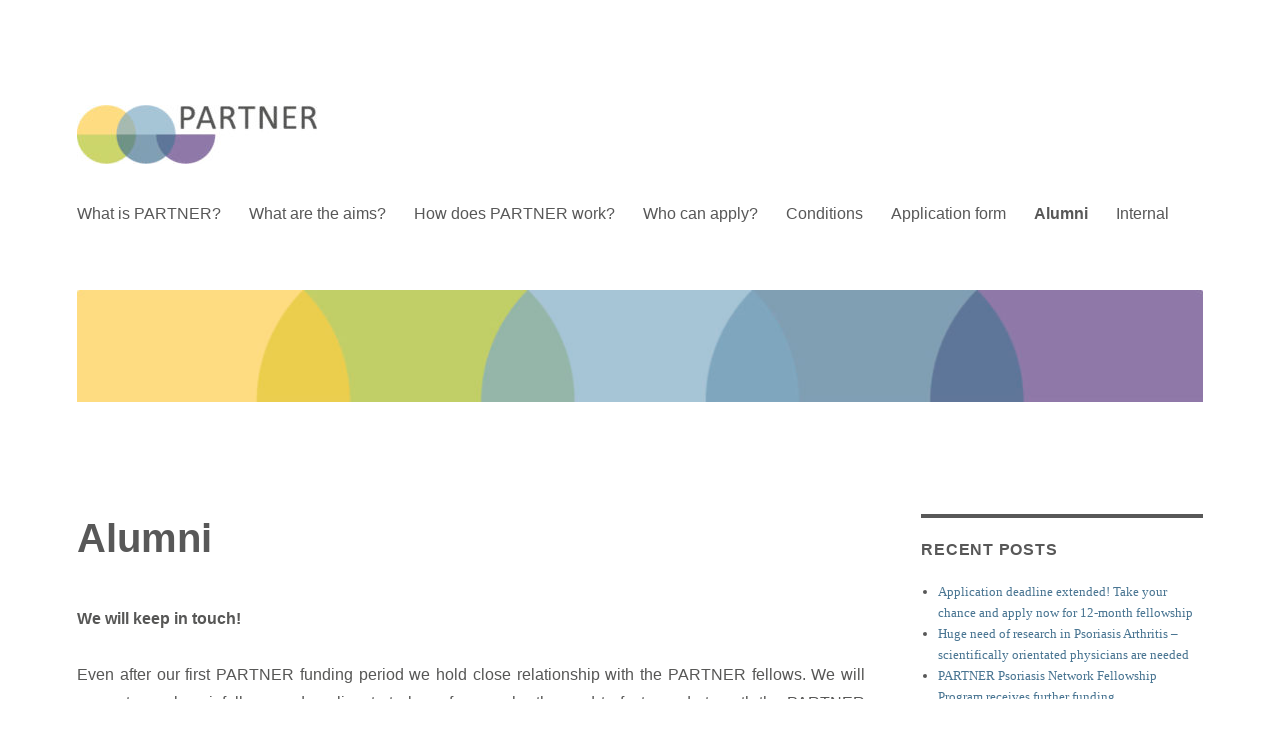

--- FILE ---
content_type: text/html; charset=UTF-8
request_url: https://www.partner-fellows.de/alumni/
body_size: 9153
content:
<!DOCTYPE html>
<html lang="en-GB" class="no-js">
<head>
	<meta charset="UTF-8">
	<meta name="viewport" content="width=device-width, initial-scale=1.0">
	<link rel="profile" href="https://gmpg.org/xfn/11">
		<script>
(function(html){html.className = html.className.replace(/\bno-js\b/,'js')})(document.documentElement);
//# sourceURL=twentysixteen_javascript_detection
</script>
<title>Alumni - PARTNER</title>
	<style>img:is([sizes="auto" i], [sizes^="auto," i]) { contain-intrinsic-size: 3000px 1500px }</style>
	
<!-- The SEO Framework by Sybre Waaijer -->
<meta name="robots" content="max-snippet:-1,max-image-preview:large,max-video-preview:-1" />
<link rel="canonical" href="https://www.partner-fellows.de/alumni/" />
<meta name="description" content="We will keep in touch! Even after our first PARTNER funding period we hold close relationship with the PARTNER fellows. We will support our alumni…" />
<meta property="og:type" content="website" />
<meta property="og:locale" content="en_GB" />
<meta property="og:site_name" content="PARTNER" />
<meta property="og:title" content="Alumni" />
<meta property="og:description" content="We will keep in touch! Even after our first PARTNER funding period we hold close relationship with the PARTNER fellows. We will support our alumni, fellows and applicants to learn from each other and…" />
<meta property="og:url" content="https://www.partner-fellows.de/alumni/" />
<meta property="og:image" content="https://www.partner-fellows.de/files/2018/11/IMG_3754-300x225.jpg" />
<meta name="twitter:card" content="summary_large_image" />
<meta name="twitter:title" content="Alumni" />
<meta name="twitter:description" content="We will keep in touch! Even after our first PARTNER funding period we hold close relationship with the PARTNER fellows. We will support our alumni, fellows and applicants to learn from each other and…" />
<meta name="twitter:image" content="https://www.partner-fellows.de/files/2018/11/IMG_3754-300x225.jpg" />
<script type="application/ld+json">{"@context":"https://schema.org","@graph":[{"@type":"WebSite","@id":"https://www.partner-fellows.de/#/schema/WebSite","url":"https://www.partner-fellows.de/","name":"PARTNER","description":"A Fellowship Program dedicated to PsA","inLanguage":"en-GB","potentialAction":{"@type":"SearchAction","target":{"@type":"EntryPoint","urlTemplate":"https://www.partner-fellows.de/search/{search_term_string}/"},"query-input":"required name=search_term_string"},"publisher":{"@type":"Organization","@id":"https://www.partner-fellows.de/#/schema/Organization","name":"PARTNER","url":"https://www.partner-fellows.de/","logo":{"@type":"ImageObject","url":"https://www.partner-fellows.de/files/2016/07/cropped-CE_16_Partner_Logo_RGB_grau.jpg","contentUrl":"https://www.partner-fellows.de/files/2016/07/cropped-CE_16_Partner_Logo_RGB_grau.jpg","width":240,"height":59}}},{"@type":"WebPage","@id":"https://www.partner-fellows.de/alumni/","url":"https://www.partner-fellows.de/alumni/","name":"Alumni - PARTNER","description":"We will keep in touch! Even after our first PARTNER funding period we hold close relationship with the PARTNER fellows. We will support our alumni…","inLanguage":"en-GB","isPartOf":{"@id":"https://www.partner-fellows.de/#/schema/WebSite"},"breadcrumb":{"@type":"BreadcrumbList","@id":"https://www.partner-fellows.de/#/schema/BreadcrumbList","itemListElement":[{"@type":"ListItem","position":1,"item":"https://www.partner-fellows.de/","name":"PARTNER"},{"@type":"ListItem","position":2,"name":"Alumni"}]},"potentialAction":{"@type":"ReadAction","target":"https://www.partner-fellows.de/alumni/"}}]}</script>
<!-- / The SEO Framework by Sybre Waaijer | 29.79ms meta | 9.78ms boot -->

<link rel="alternate" type="application/rss+xml" title="PARTNER &raquo; Feed" href="https://www.partner-fellows.de/feed/" />
<link rel="alternate" type="application/rss+xml" title="PARTNER &raquo; Comments Feed" href="https://www.partner-fellows.de/comments/feed/" />
<style id='classic-theme-styles-inline-css'>
/*! This file is auto-generated */
.wp-block-button__link{color:#fff;background-color:#32373c;border-radius:9999px;box-shadow:none;text-decoration:none;padding:calc(.667em + 2px) calc(1.333em + 2px);font-size:1.125em}.wp-block-file__button{background:#32373c;color:#fff;text-decoration:none}
</style>
<link rel='stylesheet' id='genericons-css' href='https://www.partner-fellows.de/wp-content/themes/twentysixteen/genericons/genericons.css?ver=20251101' media='all' />
<link rel='stylesheet' id='twentysixteen-style-css' href='https://www.partner-fellows.de/wp-content/themes/twentysixteen/style.css?ver=20251202' media='all' />
<style id='twentysixteen-style-inline-css'>

		/* Custom Link Color */
		.menu-toggle:hover,
		.menu-toggle:focus,
		a,
		.main-navigation a:hover,
		.main-navigation a:focus,
		.dropdown-toggle:hover,
		.dropdown-toggle:focus,
		.social-navigation a:hover:before,
		.social-navigation a:focus:before,
		.post-navigation a:hover .post-title,
		.post-navigation a:focus .post-title,
		.tagcloud a:hover,
		.tagcloud a:focus,
		.site-branding .site-title a:hover,
		.site-branding .site-title a:focus,
		.entry-title a:hover,
		.entry-title a:focus,
		.entry-footer a:hover,
		.entry-footer a:focus,
		.comment-metadata a:hover,
		.comment-metadata a:focus,
		.pingback .comment-edit-link:hover,
		.pingback .comment-edit-link:focus,
		.comment-reply-link,
		.comment-reply-link:hover,
		.comment-reply-link:focus,
		.required,
		.site-info a:hover,
		.site-info a:focus {
			color: #497592;
		}

		mark,
		ins,
		button:hover,
		button:focus,
		input[type="button"]:hover,
		input[type="button"]:focus,
		input[type="reset"]:hover,
		input[type="reset"]:focus,
		input[type="submit"]:hover,
		input[type="submit"]:focus,
		.pagination .prev:hover,
		.pagination .prev:focus,
		.pagination .next:hover,
		.pagination .next:focus,
		.widget_calendar tbody a,
		.page-links a:hover,
		.page-links a:focus {
			background-color: #497592;
		}

		input[type="date"]:focus,
		input[type="time"]:focus,
		input[type="datetime-local"]:focus,
		input[type="week"]:focus,
		input[type="month"]:focus,
		input[type="text"]:focus,
		input[type="email"]:focus,
		input[type="url"]:focus,
		input[type="password"]:focus,
		input[type="search"]:focus,
		input[type="tel"]:focus,
		input[type="number"]:focus,
		textarea:focus,
		.tagcloud a:hover,
		.tagcloud a:focus,
		.menu-toggle:hover,
		.menu-toggle:focus {
			border-color: #497592;
		}

		@media screen and (min-width: 56.875em) {
			.main-navigation li:hover > a,
			.main-navigation li.focus > a {
				color: #497592;
			}
		}
	

		/* Custom Main Text Color */
		body,
		blockquote cite,
		blockquote small,
		.main-navigation a,
		.menu-toggle,
		.dropdown-toggle,
		.social-navigation a,
		.post-navigation a,
		.pagination a:hover,
		.pagination a:focus,
		.widget-title a,
		.site-branding .site-title a,
		.entry-title a,
		.page-links > .page-links-title,
		.comment-author,
		.comment-reply-title small a:hover,
		.comment-reply-title small a:focus {
			color: #585858;
		}

		blockquote,
		.menu-toggle.toggled-on,
		.menu-toggle.toggled-on:hover,
		.menu-toggle.toggled-on:focus,
		.post-navigation,
		.post-navigation div + div,
		.pagination,
		.widget,
		.page-header,
		.page-links a,
		.comments-title,
		.comment-reply-title {
			border-color: #585858;
		}

		button,
		button[disabled]:hover,
		button[disabled]:focus,
		input[type="button"],
		input[type="button"][disabled]:hover,
		input[type="button"][disabled]:focus,
		input[type="reset"],
		input[type="reset"][disabled]:hover,
		input[type="reset"][disabled]:focus,
		input[type="submit"],
		input[type="submit"][disabled]:hover,
		input[type="submit"][disabled]:focus,
		.menu-toggle.toggled-on,
		.menu-toggle.toggled-on:hover,
		.menu-toggle.toggled-on:focus,
		.pagination:before,
		.pagination:after,
		.pagination .prev,
		.pagination .next,
		.page-links a {
			background-color: #585858;
		}

		/* Border Color */
		fieldset,
		pre,
		abbr,
		acronym,
		table,
		th,
		td,
		input[type="date"],
		input[type="time"],
		input[type="datetime-local"],
		input[type="week"],
		input[type="month"],
		input[type="text"],
		input[type="email"],
		input[type="url"],
		input[type="password"],
		input[type="search"],
		input[type="tel"],
		input[type="number"],
		textarea,
		.main-navigation li,
		.main-navigation .primary-menu,
		.menu-toggle,
		.dropdown-toggle:after,
		.social-navigation a,
		.image-navigation,
		.comment-navigation,
		.tagcloud a,
		.entry-content,
		.entry-summary,
		.page-links a,
		.page-links > span,
		.comment-list article,
		.comment-list .pingback,
		.comment-list .trackback,
		.comment-reply-link,
		.no-comments,
		.widecolumn .mu_register .mu_alert {
			border-color: rgba( 88, 88, 88, 0.2);
		}

		hr,
		code {
			background-color: rgba( 88, 88, 88, 0.2);
		}

		@media screen and (min-width: 56.875em) {
			.main-navigation ul ul,
			.main-navigation ul ul li {
				border-color: rgba( 88, 88, 88, 0.2);
			}

			.main-navigation ul ul:before {
				border-top-color: rgba( 88, 88, 88, 0.2);
				border-bottom-color: rgba( 88, 88, 88, 0.2);
			}
		}
	
</style>
<link rel='stylesheet' id='twentysixteen-block-style-css' href='https://www.partner-fellows.de/wp-content/themes/twentysixteen/css/blocks.css?ver=20240817' media='all' />
<link rel='stylesheet' id='rrze-legal-cookie-css' href='https://www.partner-fellows.de/wp-content/plugins/rrze-legal/build/banner.css?ver=2.8.9' media='all' />
<script src="https://www.partner-fellows.de/wp-includes/js/jquery/jquery.min.js?ver=3.7.1" id="jquery-core-js"></script>
<script src="https://www.partner-fellows.de/wp-includes/js/jquery/jquery-migrate.min.js?ver=3.4.1" id="jquery-migrate-js"></script>
<script id="twentysixteen-script-js-extra">
var screenReaderText = {"expand":"expand child menu","collapse":"collapse child menu"};
</script>
<script src="https://www.partner-fellows.de/wp-content/themes/twentysixteen/js/functions.js?ver=20230629" id="twentysixteen-script-js" defer data-wp-strategy="defer"></script>
<link rel="https://api.w.org/" href="https://www.partner-fellows.de/wp-json/" /><link rel="alternate" title="JSON" type="application/json" href="https://www.partner-fellows.de/wp-json/wp/v2/pages/279" /><link rel="EditURI" type="application/rsd+xml" title="RSD" href="https://www.partner-fellows.de/xmlrpc.php?rsd" />
<link rel="alternate" title="oEmbed (JSON)" type="application/json+oembed" href="https://www.partner-fellows.de/wp-json/oembed/1.0/embed?url=https%3A%2F%2Fwww.partner-fellows.de%2Falumni%2F" />
<link rel="alternate" title="oEmbed (XML)" type="text/xml+oembed" href="https://www.partner-fellows.de/wp-json/oembed/1.0/embed?url=https%3A%2F%2Fwww.partner-fellows.de%2Falumni%2F&#038;format=xml" />
        <style type="text/css">
            #wpadminbar #wp-admin-bar-wp-logo>.ab-item .ab-icon:before,
            #wpadminbar .quicklinks li .blavatar:before {
                content: "\f319";
                top: 2px;
            }
        </style>
		<style type="text/css" id="twentysixteen-header-css">
		.site-branding {
			margin: 0 auto 0 0;
		}

		.site-branding .site-title,
		.site-description {
			clip-path: inset(50%);
			position: absolute;
		}
		</style>
		<style id="custom-background-css">
body.custom-background { background-color: #ffffff; }
</style>
	<link rel="icon" href="https://www.partner-fellows.de/files/2016/07/cropped-CE_16_Partner_Halbkreise_Reihe_Icon2-32x32.jpg" sizes="32x32" />
<link rel="icon" href="https://www.partner-fellows.de/files/2016/07/cropped-CE_16_Partner_Halbkreise_Reihe_Icon2-192x192.jpg" sizes="192x192" />
<link rel="apple-touch-icon" href="https://www.partner-fellows.de/files/2016/07/cropped-CE_16_Partner_Halbkreise_Reihe_Icon2-180x180.jpg" />
<meta name="msapplication-TileImage" content="https://www.partner-fellows.de/files/2016/07/cropped-CE_16_Partner_Halbkreise_Reihe_Icon2-270x270.jpg" />
</head>

<body class="wp-singular page-template-default page page-id-279 custom-background wp-custom-logo wp-embed-responsive wp-theme-twentysixteen">
<div id="page" class="site">
	<div class="site-inner">
		<a class="skip-link screen-reader-text" href="#content">
			Skip to content		</a>

		<header id="masthead" class="site-header">
			<div class="site-header-main">
				<div class="site-branding">
					<a href="https://www.partner-fellows.de/" class="custom-logo-link" rel="home"><img width="240" height="59" src="https://www.partner-fellows.de/files/2016/07/cropped-CE_16_Partner_Logo_RGB_grau.jpg" class="custom-logo" alt="PARTNER" decoding="async" /></a>						<p class="site-title"><a href="https://www.partner-fellows.de/" rel="home" >PARTNER</a></p>
												<p class="site-description">A Fellowship Program dedicated to PsA</p>
									</div><!-- .site-branding -->

									<button id="menu-toggle" class="menu-toggle">Menu</button>

					<div id="site-header-menu" class="site-header-menu">
													<nav id="site-navigation" class="main-navigation" aria-label="Primary menu">
								<div class="menu-main-menue-container"><ul id="menu-main-menue" class="primary-menu"><li id="menu-item-58" class="menu-item menu-item-type-post_type menu-item-object-page menu-item-58"><a href="https://www.partner-fellows.de/what-is-partner/">What is PARTNER?</a></li>
<li id="menu-item-59" class="menu-item menu-item-type-post_type menu-item-object-page menu-item-59"><a href="https://www.partner-fellows.de/what-are-the-aims-of-partner/">What are the aims?</a></li>
<li id="menu-item-60" class="menu-item menu-item-type-post_type menu-item-object-page menu-item-60"><a href="https://www.partner-fellows.de/how-does-partner-work/">How does PARTNER work?</a></li>
<li id="menu-item-61" class="menu-item menu-item-type-post_type menu-item-object-page menu-item-61"><a href="https://www.partner-fellows.de/who-can-apply-and-how-are-fellows-selected/">Who can apply?</a></li>
<li id="menu-item-62" class="menu-item menu-item-type-post_type menu-item-object-page menu-item-62"><a href="https://www.partner-fellows.de/conditions-of-the-fellowship/">Conditions</a></li>
<li id="menu-item-64" class="menu-item menu-item-type-post_type menu-item-object-page menu-item-64"><a href="https://www.partner-fellows.de/application-form/">Application form</a></li>
<li id="menu-item-281" class="menu-item menu-item-type-post_type menu-item-object-page current-menu-item page_item page-item-279 current_page_item menu-item-281"><a href="https://www.partner-fellows.de/alumni/" aria-current="page">Alumni</a></li>
<li id="menu-item-531" class="menu-item menu-item-type-post_type menu-item-object-page menu-item-531"><a href="https://www.partner-fellows.de/internal/">Internal</a></li>
</ul></div>							</nav><!-- .main-navigation -->
						
													<nav id="social-navigation" class="social-navigation" aria-label="Social links menu">
								<div class="menu-social-media-container"><ul id="menu-social-media" class="social-links-menu"><li id="menu-item-210" class="menu-item menu-item-type-custom menu-item-object-custom menu-item-210"><a><span class="screen-reader-text">LinkedIn</span></a></li>
<li id="menu-item-211" class="menu-item menu-item-type-custom menu-item-object-custom menu-item-home menu-item-211"><a href="http://www.partner-fellows.de"><span class="screen-reader-text">Facebook</span></a></li>
</ul></div>							</nav><!-- .social-navigation -->
											</div><!-- .site-header-menu -->
							</div><!-- .site-header-main -->

											<div class="header-image">
					<a href="https://www.partner-fellows.de/" rel="home" >
						<img src="https://www.partner-fellows.de/files/2016/07/cropped-CE_16_Partner_Halbkreise_Reihe-4.jpg" width="1200" height="119" alt="PARTNER" sizes="(max-width: 709px) 85vw, (max-width: 909px) 81vw, (max-width: 1362px) 88vw, 1200px" srcset="https://www.partner-fellows.de/files/2016/07/cropped-CE_16_Partner_Halbkreise_Reihe-4.jpg 1200w, https://www.partner-fellows.de/files/2016/07/cropped-CE_16_Partner_Halbkreise_Reihe-4-300x30.jpg 300w, https://www.partner-fellows.de/files/2016/07/cropped-CE_16_Partner_Halbkreise_Reihe-4-768x76.jpg 768w, https://www.partner-fellows.de/files/2016/07/cropped-CE_16_Partner_Halbkreise_Reihe-4-1024x102.jpg 1024w" decoding="async" fetchpriority="high" />					</a>
				</div><!-- .header-image -->
					</header><!-- .site-header -->

		<div id="content" class="site-content">

<div id="primary" class="content-area">
	<main id="main" class="site-main">
		
<article id="post-279" class="post-279 page type-page status-publish hentry">
	<header class="entry-header">
		<h1 class="entry-title">Alumni</h1>	</header><!-- .entry-header -->

	
	<div class="entry-content">
		<p style="text-align: justify"><span style="font-size: 16px;font-family: arial, helvetica, sans-serif"><strong><span style="color: #575756">We will keep in touch!</span></strong></span></p>
<p style="text-align: justify"><span style="font-size: 16px;font-family: arial, helvetica, sans-serif"><span style="color: #575756">Even after our first PARTNER funding period we hold close relationship with the PARTNER fellows. We will support our alumni, fellows and applicants to learn from each other and to foster</span> <span style="color: #575756">and strength the PARTNER Psoriatic Arthritis Network Fellowship Program.</span></span></p>
<p style="text-align: justify"><span style="font-size: 16px;color: #575756;font-family: arial, helvetica, sans-serif"><strong><img decoding="async" class="alignnone wp-image-366" src="https://www.partner-fellows.de/files/2018/11/IMG_3754-300x225.jpg" alt="" width="148" height="111" srcset="https://www.partner-fellows.de/files/2018/11/IMG_3754-300x225.jpg 300w, https://www.partner-fellows.de/files/2018/11/IMG_3754-768x576.jpg 768w, https://www.partner-fellows.de/files/2018/11/IMG_3754-1024x768.jpg 1024w, https://www.partner-fellows.de/files/2018/11/IMG_3754-1200x900.jpg 1200w, https://www.partner-fellows.de/files/2018/11/IMG_3754.jpg 2000w" sizes="(max-width: 148px) 85vw, 148px" />  Plunge into the lab world! – An experience report          </strong><strong><br />
</strong></span></p>
<p><span style="font-family: helvetica, arial, sans-serif">Dr. Maria Solokova reports of her research period at the Department of Internal Medicine 3 &#8211; Rheumatology and Immunology at the University Hospital Erlangen. <a href="https://www.partner-fellows.de/2018/11/05/deepen-into-the-lab-world/">Read more&#8230;</a></span></p>
<p style="text-align: justify"><span style="font-size: 16px;color: #575756;font-family: arial, helvetica, sans-serif"><strong><img decoding="async" class="alignnone wp-image-359" src="https://www.partner-fellows.de/files/2018/08/Step-out-2-300x202.jpg" alt="" width="150" height="101" srcset="https://www.partner-fellows.de/files/2018/08/Step-out-2-300x202.jpg 300w, https://www.partner-fellows.de/files/2018/08/Step-out-2-768x518.jpg 768w, https://www.partner-fellows.de/files/2018/08/Step-out-2-1024x690.jpg 1024w, https://www.partner-fellows.de/files/2018/08/Step-out-2.jpg 1162w" sizes="(max-width: 150px) 85vw, 150px" />  Step out of your comfort zone &#8211;  – An experience report          </strong><strong><br />
</strong></span></p>
<p><span style="font-family: helvetica, arial, sans-serif">Dr. Alla Ishchenko reports of her residence in the rheumatology department of Gasthuisberg University Hospital of Katholieke Universiteit Leuven. <a href="https://www.partner-fellows.de/2018/08/23/step-out-of-your-comfort-zone-and-boost-your-scientific-career/">Read more&#8230;</a></span></p>
<p style="text-align: justify"><span style="font-size: 16px;color: #575756;font-family: arial, helvetica, sans-serif"><strong><img loading="lazy" decoding="async" class="alignnone wp-image-338" src="https://www.partner-fellows.de/files/2017/10/UniGlasgow-300x129.png" alt="" width="160" height="69" srcset="https://www.partner-fellows.de/files/2017/10/UniGlasgow-300x129.png 300w, https://www.partner-fellows.de/files/2017/10/UniGlasgow.png 343w" sizes="auto, (max-width: 160px) 85vw, 160px" />  Arthritis research in Glasgow – An experience report          </strong><strong><br />
</strong></span></p>
<p><span style="font-family: helvetica, arial, sans-serif">Dr. Giacomo Cafaro reports his impressions and experiences of the last 10 months in Glasgow. In his reports he gives useful tips for future fellows. <a href="https://www.partner-fellows.de/arthritis-research-in-glasgow-an-experience-report/">Read more&#8230;</a></span></p>
<p><img loading="lazy" decoding="async" class="wp-image-343 alignleft" src="https://www.partner-fellows.de/files/2017/12/architektur_04_797418bfcb.jpg" alt="Copyright: Uniklinik Erlangen" width="153" height="102" /></p>
<p>&nbsp;</p>
<p style="text-align: justify"><span style="font-size: 16px;color: #575756;font-family: arial, helvetica, sans-serif"><strong>Erlangen – An extremely motivating environment         </strong><strong><br />
</strong></span></p>
<p><span style="font-family: helvetica, arial, sans-serif"><br />
Dr. Gabriella Maria Raimondo decribes her impressions from Erlangen, the smallest city in Germany, in the heart of the european metropolregion Nürnberg. <a href="344-2">Read more</a></span></p>
	</div><!-- .entry-content -->

	
</article><!-- #post-279 -->

	</main><!-- .site-main -->

	<aside id="content-bottom-widgets" class="content-bottom-widgets">
			<div class="widget-area">
					</div><!-- .widget-area -->
	
			<div class="widget-area">
					</div><!-- .widget-area -->
	</aside><!-- .content-bottom-widgets -->

</div><!-- .content-area -->


	<aside id="secondary" class="sidebar widget-area">
		
		<section id="recent-posts-5" class="widget widget_recent_entries">
		<h2 class="widget-title">Recent Posts</h2><nav aria-label="Recent Posts">
		<ul>
											<li>
					<a href="https://www.partner-fellows.de/2022/11/21/application-deadline-extended-take-your-chance-and-apply-now-for-12-month-fellowship/">Application deadline extended! Take your chance and apply now for 12-month fellowship</a>
									</li>
											<li>
					<a href="https://www.partner-fellows.de/2019/11/12/huge-need-of-research-in-psoriasis-arthritis-scientifically-orientated-physicians-are-needed/">Huge need of research in Psoriasis Arthritis – scientifically orientated physicians are needed</a>
									</li>
											<li>
					<a href="https://www.partner-fellows.de/2019/10/23/partner-psoriasis-network-fellowship-program-enters-fourth-funding-period/">PARTNER Psoriasis Network Fellowship Program receives further funding</a>
									</li>
					</ul>

		</nav></section>	</aside><!-- .sidebar .widget-area -->

		</div><!-- .site-content -->

		<footer id="colophon" class="site-footer">
							<nav class="main-navigation" aria-label="Footer primary menu">
					<div class="menu-main-menue-container"><ul id="menu-main-menue-1" class="primary-menu"><li class="menu-item menu-item-type-post_type menu-item-object-page menu-item-58"><a href="https://www.partner-fellows.de/what-is-partner/">What is PARTNER?</a></li>
<li class="menu-item menu-item-type-post_type menu-item-object-page menu-item-59"><a href="https://www.partner-fellows.de/what-are-the-aims-of-partner/">What are the aims?</a></li>
<li class="menu-item menu-item-type-post_type menu-item-object-page menu-item-60"><a href="https://www.partner-fellows.de/how-does-partner-work/">How does PARTNER work?</a></li>
<li class="menu-item menu-item-type-post_type menu-item-object-page menu-item-61"><a href="https://www.partner-fellows.de/who-can-apply-and-how-are-fellows-selected/">Who can apply?</a></li>
<li class="menu-item menu-item-type-post_type menu-item-object-page menu-item-62"><a href="https://www.partner-fellows.de/conditions-of-the-fellowship/">Conditions</a></li>
<li class="menu-item menu-item-type-post_type menu-item-object-page menu-item-64"><a href="https://www.partner-fellows.de/application-form/">Application form</a></li>
<li class="menu-item menu-item-type-post_type menu-item-object-page current-menu-item page_item page-item-279 current_page_item menu-item-281"><a href="https://www.partner-fellows.de/alumni/" aria-current="page">Alumni</a></li>
<li class="menu-item menu-item-type-post_type menu-item-object-page menu-item-531"><a href="https://www.partner-fellows.de/internal/">Internal</a></li>
</ul></div>				</nav><!-- .main-navigation -->
			
							<nav class="social-navigation" aria-label="Footer social links menu">
					<div class="menu-social-media-container"><ul id="menu-social-media-1" class="social-links-menu"><li class="menu-item menu-item-type-custom menu-item-object-custom menu-item-210"><a><span class="screen-reader-text">LinkedIn</span></a></li>
<li class="menu-item menu-item-type-custom menu-item-object-custom menu-item-home menu-item-211"><a href="http://www.partner-fellows.de"><span class="screen-reader-text">Facebook</span></a></li>
</ul></div>				</nav><!-- .social-navigation -->
			
			<div class="site-info">
								<span class="site-title"><a href="https://www.partner-fellows.de/" rel="home">PARTNER</a></span>
								<a href="https://en-gb.wordpress.org/" class="imprint">
					Proudly powered by WordPress				</a>
			</div><!-- .site-info -->
		</footer><!-- .site-footer -->
	</div><!-- .site-inner -->
</div><!-- .site -->

<script type="speculationrules">
{"prefetch":[{"source":"document","where":{"and":[{"href_matches":"\/*"},{"not":{"href_matches":["\/wp-*.php","\/wp-admin\/*","\/files\/*","\/wp-content\/*","\/wp-content\/plugins\/*","\/wp-content\/themes\/twentysixteen\/*","\/*\\?(.+)"]}},{"not":{"selector_matches":"a[rel~=\"nofollow\"]"}},{"not":{"selector_matches":".no-prefetch, .no-prefetch a"}}]},"eagerness":"conservative"}]}
</script>
<!--googleoff: all-->
<div data-nosnippet><script id="RRZELegalBannerWrap" type="text/template"><div id="RRZELegalBanner" class="RRZELegal" role="dialog" aria-labelledby="BannerTextHeadline" aria-describedby="BannerTextDescription" aria-modal="true"> <div class="middle-center" style="display: none;"> <div class="_rrzelegal-box-wrap"> <div class="_rrzelegal-box _rrzelegal-box-advanced"> <div class="cookie-box"> <div class="container"> <div class="row"> <div class="col-12"> <div class="_rrzelegal-flex-center"> <span role="heading" aria-level="3" class="_rrzelegal-h3" id="BannerTextHeadline"> Privacy Settings </span> </div> <p id="BannerTextDescription"> <p>Our website uses cookies and similar technologies.</p> <p>Some cookies are necessary for visiting this website, i.e. essential. Otherwise, without these cookies, your end device would not be able to remember your privacy choices, for example.</p> <p>If you agree, we also use cookies and data to measure your interactions with our website or to integrate external media (e.g. videos).</p> <p>You can view and withdraw your consent at any time at <a href="https://www.partner-fellows.de/privacy/" tabindex="0">Privacy policy</a>. On the site you will also find additional information about the cookies and technologies used.</p> </p> <fieldset> <legend class="sr-only">Privacy Settings</legend> <ul> <li> <label class="_rrzelegal-checkbox"> Essential <input id="checkbox-essential" tabindex="0" type="checkbox" name="cookieGroup[]" value="essential" checked disabled data-rrzelegal-cookie-checkbox> <span class="_rrzelegal-checkbox-indicator"></span> </label> </li> <li> <label class="_rrzelegal-checkbox"> External Media <input id="checkbox-external_media" tabindex="0" type="checkbox" name="cookieGroup[]" value="external_media" data-rrzelegal-cookie-checkbox> <span class="_rrzelegal-checkbox-indicator"></span> </label> </li> </ul> </fieldset> <p class="_rrzelegal-accept"> <a href="#" tabindex="0" role="button" class="_rrzelegal-btn _rrzelegal-btn-accept-all _rrzelegal-cursor" data-cookie-accept-all> Accept all </a> </p> <p class="_rrzelegal-accept"> <a href="#" tabindex="0" role="button" id="BannerSaveButton" class="_rrzelegal-btn _rrzelegal-cursor" data-cookie-accept> Save </a> </p> <p class="_rrzelegal-refuse-btn"> <a class="_rrzelegal-btn" href="#" tabindex="0" role="button" data-cookie-refuse> Accept only essential cookies </a> </p> <p class="_rrzelegal-manage-btn"> <a href="#" tabindex="0" data-cookie-individual> Individual privacy settings </a> </p> <p class="_rrzelegal-legal"> <a href="https://www.partner-fellows.de/imprint/" tabindex="0"> Imprint </a> <span class="_rrzelegal-separator"></span> <a href="https://www.partner-fellows.de/privacy/" tabindex="0"> Privacy policy </a> <span class="_rrzelegal-separator"></span> <a href="https://www.partner-fellows.de/accessibility/" tabindex="0"> Accessibility </a> </p> </div> </div> </div> </div> <div class="cookie-preference" aria-hidden="true" role="dialog" aria-describedby="CookiePrefDescription" aria-modal="true"> <div class="container not-visible"> <div class="row no-gutters"> <div class="col-12"> <div class="row no-gutters align-items-top"> <div class="col-12"> <div class="_rrzelegal-flex-center"> <span role="heading" aria-level="3" class="_rrzelegal-h3"> Privacy Settings </span> </div> <p id="CookiePrefDescription"> <span class="_rrzelegal-paragraph _rrzelegal-text-description">Here you will find an overview of all cookies used. You can give your consent to whole categories or display further information and select certain cookies.</span> </p> <div class="row no-gutters align-items-center"> <div class="col-12 col-sm-10"> <p class="_rrzelegal-accept"> <a href="#" class="_rrzelegal-btn _rrzelegal-btn-accept-all _rrzelegal-cursor" tabindex="0" role="button" data-cookie-accept-all> Accept all </a> <a href="#" id="CookiePrefSave" tabindex="0" role="button" class="_rrzelegal-btn _rrzelegal-cursor" data-cookie-accept> Save </a> <a href="#" class="_rrzelegal-btn _rrzelegal-refuse-btn _rrzelegal-cursor" tabindex="0" role="button" data-cookie-refuse> Accept only essential cookies </a> </p> </div> <div class="col-12 col-sm-2"> <p class="_rrzelegal-refuse"> <a href="#" class="_rrzelegal-cursor" tabindex="0" data-cookie-back> Back </a> </p> </div> </div> </div> </div> <div data-cookie-accordion> <fieldset> <legend class="sr-only">Privacy Settings</legend> <div class="bcac-item"> <div class="d-flex flex-row"> <label class="w-75"> <span role="heading" aria-level="4" class="_rrzelegal-h4"> Essential (4) </span> </label> <div class="w-25 text-right"> </div> </div> <div class="d-block"> <p>Essential cookies enable basic functions and are necessary for the proper function of the website.</p> <p class="text-center"> <a href="#" class="_rrzelegal-cursor d-block" tabindex="0" data-cookie-accordion-target="essential"> <span data-cookie-accordion-status="show"> Show Cookie Information </span> <span data-cookie-accordion-status="hide" class="rrzelegal-hide"> Hide Cookie Information </span> </a> </p> </div> <div class="rrzelegal-hide" data-cookie-accordion-parent="essential"> <table> <tr> <th>Name</th> <td> <label> Default Cookie </label> </td> </tr> <tr> <th>Provider</th> <td>Owner of this website</td> </tr> <tr> <th>Purpose</th> <td>Saves the visitors preferences selected in the Consent Banner.</td> </tr> <tr> <th>Privacy Policy</th> <td class="_rrzelegal-pp-url"> <a href="https://www.partner-fellows.de/privacy/" target="_blank" rel="nofollow noopener noreferrer"> https://www.partner-fellows.de/privacy/ </a> </td> </tr> <tr> <th>Hosts</th> <td>www.partner-fellows.de</td> </tr> <tr> <th>Cookie Name</th> <td>rrze-legal-consent</td> </tr> <tr> <th>Cookie Expiry</th> <td>1 Year</td> </tr> </table> <table> <tr> <th>Name</th> <td> <label> WordPress </label> </td> </tr> <tr> <th>Provider</th> <td>No transmission to third parties</td> </tr> <tr> <th>Purpose</th> <td>Test if cookie can be set. Remember User session.</td> </tr> <tr> <th>Privacy Policy</th> <td class="_rrzelegal-pp-url"> <a href="https://www.partner-fellows.de/privacy/" target="_blank" rel="nofollow noopener noreferrer"> https://www.partner-fellows.de/privacy/ </a> </td> </tr> <tr> <th>Hosts</th> <td>.www.partner-fellows.de</td> </tr> <tr> <th>Cookie Name</th> <td>wordpress_[*]</td> </tr> <tr> <th>Cookie Expiry</th> <td>Session</td> </tr> </table> <table> <tr> <th>Name</th> <td> <label> SimpleSAML </label> </td> </tr> <tr> <th>Provider</th> <td>No transmission to third parties</td> </tr> <tr> <th>Purpose</th> <td>Used to manage WebSSO session state.</td> </tr> <tr> <th>Privacy Policy</th> <td class="_rrzelegal-pp-url"> <a href="https://www.partner-fellows.de/privacy/" target="_blank" rel="nofollow noopener noreferrer"> https://www.partner-fellows.de/privacy/ </a> </td> </tr> <tr> <th>Hosts</th> <td>www.partner-fellows.de</td> </tr> <tr> <th>Cookie Name</th> <td>SimpleSAMLSessionID,SimpleSAMLAuthToken</td> </tr> <tr> <th>Cookie Expiry</th> <td>Session</td> </tr> </table> <table> <tr> <th>Name</th> <td> <label> PHPSESSID </label> </td> </tr> <tr> <th>Provider</th> <td>No transmission to third parties</td> </tr> <tr> <th>Purpose</th> <td>Preserves user session state across page requests.</td> </tr> <tr> <th>Privacy Policy</th> <td class="_rrzelegal-pp-url"> <a href="https://www.partner-fellows.de/privacy/" target="_blank" rel="nofollow noopener noreferrer"> https://www.partner-fellows.de/privacy/ </a> </td> </tr> <tr> <th>Hosts</th> <td>www.partner-fellows.de</td> </tr> <tr> <th>Cookie Name</th> <td>PHPSESSID</td> </tr> <tr> <th>Cookie Expiry</th> <td>Session</td> </tr> </table> </div> </div> <div class="bcac-item"> <div class="d-flex flex-row"> <label class="w-75"> <span role="heading" aria-level="4" class="_rrzelegal-h4"> External Media (3) </span> </label> <div class="w-25 text-right"> <label class="_rrzelegal-btn-switch"> <span class="sr-only"> External Media </span> <input tabindex="0" id="rrzelegal-cookie-group-external_media" type="checkbox" name="cookieGroup[]" value="external_media" data-rrzelegal-cookie-switch> <span class="_rrzelegal-slider"></span> <span class="_rrzelegal-btn-switch-status" data-active="On" data-inactive="Off"> </span> </label> </div> </div> <div class="d-block"> <p>Content from video platforms and social media platforms is blocked by default. If External Media cookies are accepted, access to those contents no longer requires manual consent.</p> <p class="text-center"> <a href="#" class="_rrzelegal-cursor d-block" tabindex="0" data-cookie-accordion-target="external_media"> <span data-cookie-accordion-status="show"> Show Cookie Information </span> <span data-cookie-accordion-status="hide" class="rrzelegal-hide"> Hide Cookie Information </span> </a> </p> </div> <div class="rrzelegal-hide" data-cookie-accordion-parent="external_media"> <table> <tr> <th>Accept</th> <td> <label class="_rrzelegal-btn-switch _rrzelegal-btn-switch--textRight"> <span class="sr-only">YouTube</span> <input id="rrzelegal-cookie-youtube" tabindex="0" type="checkbox" data-cookie-group="external_media" name="cookies[external_media][]" value="youtube" data-rrzelegal-cookie-switch> <span class="_rrzelegal-slider"></span> <span class="_rrzelegal-btn-switch-status" data-active="On" data-inactive="Off" aria-hidden="true"> </span> </label> </td> </tr> <tr> <th>Name</th> <td> <label> YouTube </label> </td> </tr> <tr> <th>Provider</th> <td>Google Ireland Limited, Gordon House, Barrow Street, Dublin 4, Ireland</td> </tr> <tr> <th>Purpose</th> <td>Used to unblock YouTube content.</td> </tr> <tr> <th>Privacy Policy</th> <td class="_rrzelegal-pp-url"> <a href="https://policies.google.com/privacy?hl=en&#038;gl=en" target="_blank" rel="nofollow noopener noreferrer"> https://policies.google.com/privacy?hl=en&#038;gl=en </a> </td> </tr> <tr> <th>Hosts</th> <td>google.com, youtube.com, youtube-nocookie.com</td> </tr> <tr> <th>Cookie Name</th> <td>NID</td> </tr> <tr> <th>Cookie Expiry</th> <td>6 Months</td> </tr> </table> <table> <tr> <th>Accept</th> <td> <label class="_rrzelegal-btn-switch _rrzelegal-btn-switch--textRight"> <span class="sr-only">Vimeo</span> <input id="rrzelegal-cookie-vimeo" tabindex="0" type="checkbox" data-cookie-group="external_media" name="cookies[external_media][]" value="vimeo" data-rrzelegal-cookie-switch> <span class="_rrzelegal-slider"></span> <span class="_rrzelegal-btn-switch-status" data-active="On" data-inactive="Off" aria-hidden="true"> </span> </label> </td> </tr> <tr> <th>Name</th> <td> <label> Vimeo </label> </td> </tr> <tr> <th>Provider</th> <td>Vimeo Inc., 555 West 18th Street, New York, New York 10011, USA</td> </tr> <tr> <th>Purpose</th> <td>Used to unblock Vimeo content.</td> </tr> <tr> <th>Privacy Policy</th> <td class="_rrzelegal-pp-url"> <a href="https://vimeo.com/privacy" target="_blank" rel="nofollow noopener noreferrer"> https://vimeo.com/privacy </a> </td> </tr> <tr> <th>Hosts</th> <td>player.vimeo.com</td> </tr> <tr> <th>Cookie Name</th> <td>vuid</td> </tr> <tr> <th>Cookie Expiry</th> <td>2 Years</td> </tr> </table> <table> <tr> <th>Accept</th> <td> <label class="_rrzelegal-btn-switch _rrzelegal-btn-switch--textRight"> <span class="sr-only">Slideshare</span> <input id="rrzelegal-cookie-slideshare" tabindex="0" type="checkbox" data-cookie-group="external_media" name="cookies[external_media][]" value="slideshare" data-rrzelegal-cookie-switch> <span class="_rrzelegal-slider"></span> <span class="_rrzelegal-btn-switch-status" data-active="On" data-inactive="Off" aria-hidden="true"> </span> </label> </td> </tr> <tr> <th>Name</th> <td> <label> Slideshare </label> </td> </tr> <tr> <th>Provider</th> <td>Scribd, Inc., 460 Bryant St, 100, San Francisco, CA 94107-2594 USA</td> </tr> <tr> <th>Purpose</th> <td>Used to unblock Slideshare content.</td> </tr> <tr> <th>Privacy Policy</th> <td class="_rrzelegal-pp-url"> <a href="https://www.slideshare.net/privacy" target="_blank" rel="nofollow noopener noreferrer"> https://www.slideshare.net/privacy </a> </td> </tr> <tr> <th>Hosts</th> <td>www.slideshare.net</td> </tr> <tr> <th>Cookie Name</th> <td>__utma</td> </tr> <tr> <th>Cookie Expiry</th> <td>2 Years</td> </tr> </table> </div> </div> </fieldset> </div> <div class="d-flex justify-content-between"> <p class="_rrzelegal-legal flex-fill"> <a href="https://www.partner-fellows.de/imprint/"> Imprint </a> <span class="_rrzelegal-separator"></span> <a href="https://www.partner-fellows.de/privacy/"> Privacy policy </a> <span class="_rrzelegal-separator"></span> <a href="https://www.partner-fellows.de/accessibility/"> Accessibility </a> </p> </div> </div> </div> </div> </div> </div> </div> </div> </div> </script></div>
<!--googleon: all-->
<script id="rrze_legal_consent_banner-js-extra">
var rrzelegalCookieConfig = {"ajaxURL":"https:\/\/www.partner-fellows.de\/wp-admin\/admin-ajax.php","animation":"","animationDelay":"","animationIn":"_rrzelegal-fadeInDown","animationOut":"_rrzelegal-flipOutX","blockContent":"1","boxLayout":"box","boxLayoutAdvanced":"1","automaticCookieDomainAndPath":"","cookieDomain":"www.partner-fellows.de","cookiePath":"\/","cookieSecure":"1","cookieLifetime":"182","cookieLifetimeEssentialOnly":"182","crossDomainCookie":[],"cookieBeforeConsent":"","cookiesForBots":"1","cookieVersion":"6","hideBannerOnUrls":["","https:\/\/www.partner-fellows.de\/imprint\/","https:\/\/www.partner-fellows.de\/accessibility\/","https:\/\/www.partner-fellows.de\/privacy\/"],"cookiesForIpAddresses":"1","respectDoNotTrack":"1","hasOnlyEssentialCookies":"","reloadAfterConsent":"","reloadAfterOptOut":"","showBanner":"1","bannerIntegration":"javascript","ignorePreSelectStatus":"1","cookies":{"essential":["default","wordpress","simplesamlsessionid","phpsessid"],"statistics":[],"marketing":[],"external_media":["youtube","vimeo","slideshare"]}};
var rrzelegalCookieCookies = {"essential":{"default":{"cookieNameList":{"rrze-legal-consent":"rrze-legal-consent"},"settings":{"blockCookiesBeforeConsent":false,"prioritize":false,"asyncOptOutCode":false}},"wordpress":{"cookieNameList":{"wordpress_[*]":"wordpress_[*]"},"settings":{"blockCookiesBeforeConsent":false,"prioritize":false,"asyncOptOutCode":false}},"simplesamlsessionid":{"cookieNameList":{"SimpleSAMLSessionID":"SimpleSAMLSessionID","SimpleSAMLAuthToken":"SimpleSAMLAuthToken"},"settings":{"blockCookiesBeforeConsent":false,"prioritize":false,"asyncOptOutCode":false}},"phpsessid":{"cookieNameList":{"PHPSESSID":"PHPSESSID"},"settings":{"blockCookiesBeforeConsent":false,"prioritize":false,"asyncOptOutCode":false}}},"external_media":{"youtube":{"cookieNameList":{"NID":"NID"},"settings":{"blockCookiesBeforeConsent":false,"prioritize":false,"asyncOptOutCode":false},"optInJS":"PHNjcmlwdD5pZih0eXBlb2Ygd2luZG93LlJSWkVMZWdhbCA9PT0gIm9iamVjdCIpIHsgd2luZG93LlJSWkVMZWdhbC51bmJsb2NrQ29udGVudElkKCJ5b3V0dWJlIik7IH08L3NjcmlwdD4=","optOutJS":""},"vimeo":{"cookieNameList":{"vuid":"vuid"},"settings":{"blockCookiesBeforeConsent":false,"prioritize":false,"asyncOptOutCode":false},"optInJS":"PHNjcmlwdD5pZih0eXBlb2Ygd2luZG93LlJSWkVMZWdhbCA9PT0gIm9iamVjdCIpIHsgd2luZG93LlJSWkVMZWdhbC51bmJsb2NrQ29udGVudElkKCJ2aW1lbyIpOyB9PC9zY3JpcHQ+","optOutJS":""},"slideshare":{"cookieNameList":{"__utma":"__utma"},"settings":{"blockCookiesBeforeConsent":false,"prioritize":false,"asyncOptOutCode":false},"optInJS":"PHNjcmlwdD5pZih0eXBlb2Ygd2luZG93LlJSWkVMZWdhbCA9PT0gIm9iamVjdCIpIHsgd2luZG93LlJSWkVMZWdhbC51bmJsb2NrQ29udGVudElkKCJzbGlkZXNoYXJlIik7IH08L3NjcmlwdD4=","optOutJS":""}}};
</script>
<script src="https://www.partner-fellows.de/wp-content/plugins/rrze-legal/build/banner.js?ver=2.8.9" id="rrze_legal_consent_banner-js"></script>
<script id="rrze_legal_consent_banner-js-after">
document.addEventListener("DOMContentLoaded", function (e) {
var rrzelegalCookieContentBlocker = {"youtube": {"id": "youtube","global": function (contentBlockerData) {  },"init": function (el, contentBlockerData) {  },"settings": {"executeGlobalCodeBeforeUnblocking":false}},"vimeo": {"id": "vimeo","global": function (contentBlockerData) {  },"init": function (el, contentBlockerData) {  },"settings": {"executeGlobalCodeBeforeUnblocking":false}},"slideshare": {"id": "slideshare","global": function (contentBlockerData) {  },"init": function (el, contentBlockerData) {  },"settings": {"executeGlobalCodeBeforeUnblocking":false}}};
        var RRZELegalInitCheck = function () {
    
            if (typeof window.RRZELegal === "object" && typeof window.jQuery === "function") {
        
                if (typeof rrzelegalCookiePrioritized !== "object") {
                    rrzelegalCookiePrioritized = { optInJS: {} };
                }
        
                window.RRZELegal.init(rrzelegalCookieConfig, rrzelegalCookieCookies, rrzelegalCookieContentBlocker, rrzelegalCookiePrioritized.optInJS);
            } else {
                window.setTimeout(RRZELegalInitCheck, 50);
            }
        };
        
        RRZELegalInitCheck();});
</script>
</body>
</html>
